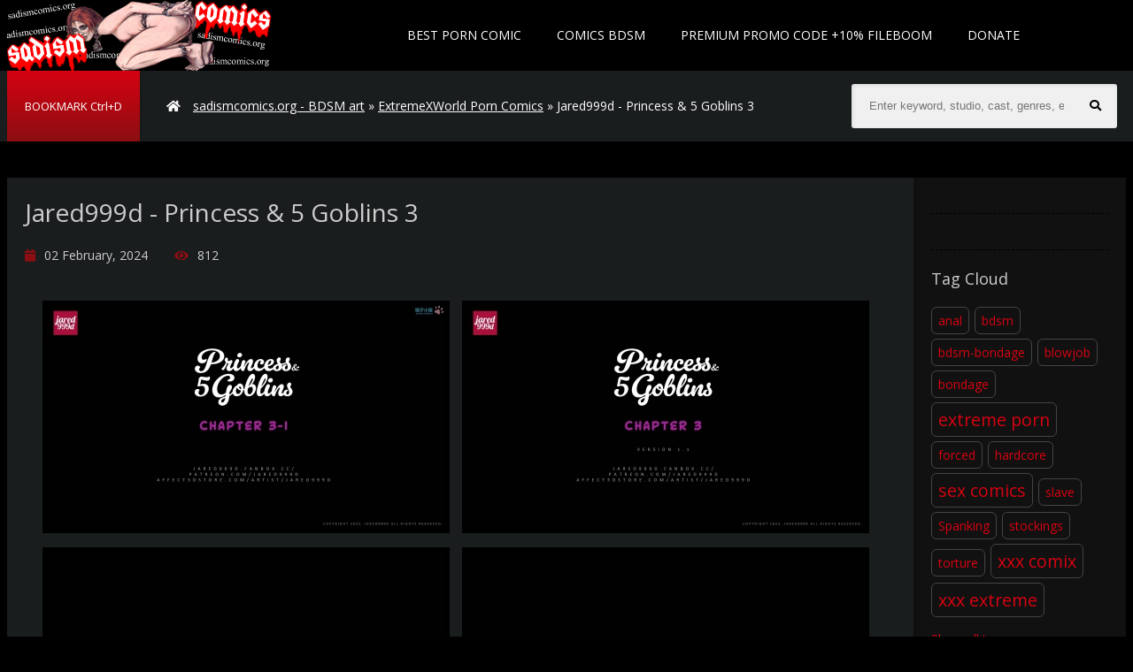

--- FILE ---
content_type: text/html; charset=utf-8
request_url: https://sadismcomics.org/extremexworld-porn-comics/9158-jared999d-princess-5-goblins-3.html
body_size: 6781
content:
<!DOCTYPE html>
<html lang="en">
<head>
<meta http-equiv="Content-Type" content="text/html; charset=utf-8" />
<title>Jared999d - Princess &amp; 5 Goblins 3</title>
<meta name="description" content="Name.............Jared999d - Princess & 5 Goblins 3 Size:................114.08 MB Number of pages:.....552 Language:............English Format:..............jpg" />
<meta name="keywords" content="extreme porn, xxx extreme, sex comics, xxx comix" />

<meta property="og:site_name" content="sadismcomics.org - collection of exclusive BDSM comics" />
<meta property="og:type" content="article" />
<meta property="og:title" content="Jared999d - Princess &amp; 5 Goblins 3" />
<meta property="og:url" content="https://sadismcomics.org/extremexworld-porn-comics/9158-jared999d-princess-5-goblins-3.html" />
<meta name="news_keywords" content="extreme porn, xxx extreme, sex comics, xxx comix" />
<meta property="og:image" content="https://sadismcomics.org/uploads/posts/2024-01/1706265407_p5g3-000.jpg" />
<link rel="search" type="application/opensearchdescription+xml" href="https://sadismcomics.org/engine/opensearch.php" title="sadismcomics.org - collection of exclusive BDSM comics" />
<link rel="alternate" type="application/rss+xml" title="sadismcomics.org - collection of exclusive BDSM comics" href="https://sadismcomics.org/rss.xml" />
  <meta name="viewport" content="width=device-width, initial-scale=1.0" />
  <link rel="shortcut icon" href="/templates/sadismcomics/images/favicon.png" />
  <link href="/templates/sadismcomics/style/styles.css" type="text/css" rel="stylesheet" />
  <link href="/templates/sadismcomics/style/engine.css" type="text/css" rel="stylesheet" />
  <link href="/templates/sadismcomics/style/adaptive.css" type="text/css" rel="stylesheet" />
   <link rel="stylesheet" href="https://use.fontawesome.com/releases/v5.9.0/css/all.css"> 
  <!--[if lt IE 9]><script src="//html5shiv.googlecode.com/svn/trunk/html5.js"></script><![endif]-->
  <link href='https://fonts.googleapis.com/css?family=Open+Sans:400,300,600,700&subset=latin,cyrillic' rel='stylesheet' type='text/css'>

  <meta name="RATING" content="RTA-5042-1996-1400-1577-RTA" />
<meta name="v719856" content="41b05b1e907332ba9350efed885a1dd3" />
<meta content="19984" name="takefilelink">
    </head>

<body>

<div class="wrap clearfix" id="wrap">

	<div class="wrap-inner">
	
		<header class="top-long">
			<div class="top center">
			<a href="/" class="logotype" title="HOME">Sadism Comics</a>
				<ul class="top-menu clearfix">
                  <li><a href="https://thebestfetishsites.com/best-porn-comic-sites/" target="_blank">Best Porn Comic</a></li>  
                    		
					<li><a href="https://sadismcomics.org/">Comics BDSM</a></li>
                    
                   <li><a href="https://sadismcomics.org/premium-promo-code-10-days.html">PREMIUM PROMO CODE +10% Fileboom</a></li>
                    	
				<li><a href="https://sadismcomics.org/donate-to-sadismcomicsorg-crypto-only.html">DONATE</a></li>
	
				</ul>
				<div class="speedbar nowrap icon-left"><i class="fa fa-home"></i>
	<span id="dle-speedbar"><span itemscope itemtype="http://data-vocabulary.org/Breadcrumb"><a href="https://sadismcomics.org/" itemprop="url"><span itemprop="title">sadismcomics.org - BDSM art</span></a></span> &raquo; <span itemscope itemtype="http://data-vocabulary.org/Breadcrumb"><a href="https://sadismcomics.org/extremexworld-porn-comics/" itemprop="url"><span itemprop="title">ExtremeXWorld Porn Comics</span></a></span> &raquo; Jared999d - Princess & 5 Goblins 3</span>
</div>

				
				<div class="show-menu button icon-left" id="show-menu"><span> BOOKMARK Ctrl+D </span></div>
				<div class="search-box">
					<form id="quicksearch" method="post">
						<input type="hidden" name="do" value="search" />
						<input type="hidden" name="subaction" value="search" />
						<div class="search-inner">
							<input id="story" name="story" placeholder="Enter keyword, studio, cast, genres, etc.. to begin searching" type="text" />
							<button type="submit" title="Search"><i class="fa fa-search"></i></button>
						</div>
					</form>
				</div>
			</div>
		</header>
		
		
		<div class="main center">
			
			

			
			
			
			<div class="full-inner clearfix">
			    <div class="full-cont"><div id='dle-content'><article class="full">
	<h1>Jared999d - Princess & 5 Goblins 3</h1>
	<div class="full-meta icon-left clearfix ignore-select">
		<span><i class="fa fa-calendar-o"></i>02 February, 2024</span>
		<span><i class="fa fa-eye"></i>812</span>
		
		<div class="full-tools">
		<span></span>
		<span>
			
			
		</span>
		</div>
	</div>
	
    <div class="full-text clearfix"><div style="text-align:center;"><br /><!--dle_image_begin:https://sadismcomics.org/uploads/posts/2024-01/1706265407_p5g3-000.jpg|--><img src="https://sadismcomics.org/uploads/posts/2024-01/1706265407_p5g3-000.jpg" alt="Jared999d - Princess &amp; 5 Goblins 3" title="Jared999d - Princess &amp; 5 Goblins 3"  /><!--dle_image_end--> <!--dle_image_begin:https://sadismcomics.org/uploads/posts/2024-01/1706265364_p5g3-000.jpg|--><img src="https://sadismcomics.org/uploads/posts/2024-01/1706265364_p5g3-000.jpg" alt="Jared999d - Princess &amp; 5 Goblins 3" title="Jared999d - Princess &amp; 5 Goblins 3"  /><!--dle_image_end--> <!--dle_image_begin:https://sadismcomics.org/uploads/posts/2024-01/1706265358_p5g3-000d.jpg|--><img src="https://sadismcomics.org/uploads/posts/2024-01/1706265358_p5g3-000d.jpg" alt="Jared999d - Princess &amp; 5 Goblins 3" title="Jared999d - Princess &amp; 5 Goblins 3"  /><!--dle_image_end--> <!--dle_image_begin:https://sadismcomics.org/uploads/posts/2024-01/1706265378_p5g3-000d.jpg|--><img src="https://sadismcomics.org/uploads/posts/2024-01/1706265378_p5g3-000d.jpg" alt="Jared999d - Princess &amp; 5 Goblins 3" title="Jared999d - Princess &amp; 5 Goblins 3"  /><!--dle_image_end--><br /><br /><!--QuoteBegin--><div class="quote"><!--QuoteEBegin--><br />Name.............Jared999d - Princess & 5 Goblins 3<br />Size:................114.08 MB<br />Number of pages:.....552<br />Language:............English<br />Format:..............jpg<br /><!--QuoteEnd--></div><!--QuoteEEnd--><br /><br /></div></div>
   
<center>  
				<div class="lll"> ZONE <img src="https://sadismcomics.org/templates/sadismcomics/images/fb.png">
				<a href="https://fboom.me/file/3760219f35dfa/Jared999d_-_Princess__5_Goblins_3.rar" target="_blank">Click to download</a> </div><br><br><br>     
    <center>
<a href="https://sadismcomics.org/best-extreme-porn-pack-extreme-bizarre-crazy-porn.html" rel="nofollow" target="_blank" rel="noopener noreferrer"><strong> >>>Best Extreme Porn Pack | Extreme, Bizarre & Crazy Porn!!!<<< </strong></a>
    </center><br>
    <center>
<a href="https://www.emload.com/v2/folder/uMuofnFUzTLJZB3J_Thg5w/COMICS?site=sadismcomics.org" rel="nofollow" target="_blank" rel="noopener noreferrer"><strong>FETISH PORN COMIC MEGAPACK IN ENGLISH, RUBBER FETISH KINKY BDSM UNCENSORED COMICS!!!</strong></a>
    </center><br>  
<center>
       <a href="javascript:AddComplaint('9158', 'news')">
    
			 <strong>LINK DOES NOT WORK? CLICK AND TELL!</strong> 
    </a>   
    
    
    
    </center><br>
    
   <br><br>
     </center><br><br>

  
    
   

				

    
   
   
   
    <center><br><br> 
       
         

<center><br><br> 
 <p><img src="https://sadismcomics.org/templates/sadismcomics/images/lock.png" &nbsp;>  <b><span style="color: #ffffff; font-family: 'Helvetica 

Neue', Helvetica, Arial, sans-serif; font-size: 16px; line-height: 22px; text-align: center; ">If you have Premium 

access, you can download unlimited files</span></b></p><br>

                              
<a href="https://fileboom.me/pr/719856" target="_blank"><img src="https://sadismcomics.org/templates/sadismcomics/images/600x600 dark.gif" alt="fileboom.me" /></a>
    <br><br>
<center>

<a href="https://sadismcomics.org/donate-to-sadismcomicsorg-crypto-only.html" ><img src="https://sadismcomics.org/templates/sadismcomics/images/reddonatebutton.png" alt="" /></a>
</center><br><br>
    
  <script type="text/javascript">
	atOptions = {
		'key' : '8c4346641207e02a6d91b8d8cc8ac8ce',
		'format' : 'iframe',
		'height' : 60,
		'width' : 468,
		'params' : {}
	};
</script>
<script type="text/javascript" src="//www.highperformanceformat.com/8c4346641207e02a6d91b8d8cc8ac8ce/invoke.js"></script>      
        </center>


           
                  
         </center><br>                            
    
 
    
	

	
    <div class="tags iore-select" id="tags">
       
       
	   
        
		<div class="full-rating ignore-select">
			<br>
			<div class="full-rating3 clearfix">
			<a href="#" onclick="doRate('plus', '9158'); return false;" ><i class="fa fa-chevron-up"></i></a>
			<a href="#" onclick="doRate('minus', '9158'); return false;" ><i class="fa fa-chevron-down"></i></a>
			<span id="ratig-layer-9158" class="ignore-select"><span class="ratingtypeplusminus ignore-select ratingzero" >0</span></span>
			</div>
			
		</div>
	
               
	
               
	<div class="full-taglist ignore-select">
		
	</div>
    
	
        
	<div class="full-taglist ignore-select">
	
        
        <div class="full-taglist-t">Tags:</div>
		<span><a href="https://sadismcomics.org/tags/extreme+porn/">extreme porn</a></span> <span><a href="https://sadismcomics.org/tags/xxx+extreme/">xxx extreme</a></span> <span><a href="https://sadismcomics.org/tags/sex+comics/">sex comics</a></span> <span><a href="https://sadismcomics.org/tags/xxx+comix/">xxx comix</a></span>
	</div>
	<br> 
      <center>
          
        <script type="text/javascript">
	atOptions = {
		'key' : '93f45b5683cc8cc9d0633d13b948c83c',
		'format' : 'iframe',
		'height' : 300,
		'width' : 160,
		'params' : {}
	};
</script>
<script type="text/javascript" src="//www.highperformanceformat.com/93f45b5683cc8cc9d0633d13b948c83c/invoke.js"></script><br> 
        <a href="https://fileboom.me/pr/719856" target="_blank"><img src="https://sadismcomics.org/templates/sadismcomics/images/250x250 dark.gif" alt="fileboom.me" /></a><br>

<a href="https://sadismcomics.org/premium-promo-code-10-days.html" target="_blank" rel="noopener noreferrer"><strong>PREMIUM PROMO CODE +10% FILEBOOM.ME</strong></a><br><br> 
         Sadismcomics recommend:<br>

<center>
    

<a href="https://hentai3dvideo.biz/" target="_blank" ><img src="https://sadismcomics.org/templates/sadismcomics/images/hentai3dvideo200x200.gif" title="hentai3dvideo"></a>


<a href="https://svsgames.org/" target="_blank" ><img src="https://sadismcomics.org/templates/sadismcomics/images/svsgames200x200.gif" title="SVSgames"></a><br>








    
    </center>
        </center>
    </div>
</article>
Jared999d - Princess & 5 Goblins 3,Jared999d - Princess & 5 Goblins 3 bdsm art, Jared999d - Princess & 5 Goblins 3 bdsm comics, Jared999d - Princess & 5 Goblins 3 bondage art, Jared999d - Princess & 5 Goblins 3 bdsm cartoons, Jared999d - Princess & 5 Goblins 3 bondage comics, Jared999d - Princess & 5 Goblins 3 torture drawings, Jared999d - Princess & 5 Goblins 3 bondage cartoons, Jared999d - Princess & 5 Goblins 3 slave comics, <a href="https://sadismcomics.org/extremexworld-porn-comics/9158-jared999d-princess-5-goblins-3.html"> Jared999d - Princess & 5 Goblins 3 free bdsm comics</a>, Jared999d - Princess & 5 Goblins 3 sex slave comics, Jared999d - Princess & 5 Goblins 3 adult bondage comics, Jared999d - Princess & 5 Goblins 3 bdsm art drawings, Jared999d - Princess & 5 Goblins 3 bondage toons, Jared999d - Princess & 5 Goblins 3 slave girl comics, Jared999d - Princess & 5 Goblins 3 sado comic, Jared999d - Princess & 5 Goblins 3 slave cartoons,<a href="https://fileboom.me/pr/719856"  target="_blank">Download for Free</a>

<div class="full-comms" id="full-comms">
			<div class="add-commbtn button icon-left" id="add-commbtn"><i class="fa fa-commenting"></i>Comment</div>
			<!--dleaddcomments-->
			
			<div class="comments-items">
				<!--dlecomments-->
				<!--dlenavigationcomments-->
			</div>
			
		</div></div></div>
				<aside class="full-side">
				
					<div class="sidebox" id="tags-place"></div>
					
					<div class="sidebox">
						<div class="sidebox-c">
							
						</div>
					</div>
					
					<div class="sidebox">
						<div class="sidebox-t">Tag Cloud</div>
						<div class="sidebox-c cloud-tags">
							<span class="clouds_xsmall"><a href="https://sadismcomics.org/tags/anal/" title="Search results: 1460">anal</a></span> <span class="clouds_xsmall"><a href="https://sadismcomics.org/tags/bdsm/" title="Search results: 949">bdsm</a></span> <span class="clouds_xsmall"><a href="https://sadismcomics.org/tags/bdsm-bondage/" title="Search results: 889">bdsm-bondage</a></span> <span class="clouds_xsmall"><a href="https://sadismcomics.org/tags/blowjob/" title="Search results: 719">blowjob</a></span> <span class="clouds_xsmall"><a href="https://sadismcomics.org/tags/bondage/" title="Search results: 1326">bondage</a></span> <span class="clouds_xlarge"><a href="https://sadismcomics.org/tags/extreme+porn/" title="Search results: 7039">extreme porn</a></span> <span class="clouds_xsmall"><a href="https://sadismcomics.org/tags/forced/" title="Search results: 939">forced</a></span> <span class="clouds_xsmall"><a href="https://sadismcomics.org/tags/hardcore/" title="Search results: 840">hardcore</a></span> <span class="clouds_xlarge"><a href="https://sadismcomics.org/tags/sex+comics/" title="Search results: 7039">sex comics</a></span> <span class="clouds_xsmall"><a href="https://sadismcomics.org/tags/slave/" title="Search results: 660">slave</a></span> <span class="clouds_xsmall"><a href="https://sadismcomics.org/tags/Spanking/" title="Search results: 812">Spanking</a></span> <span class="clouds_xsmall"><a href="https://sadismcomics.org/tags/stockings/" title="Search results: 632">stockings</a></span> <span class="clouds_xsmall"><a href="https://sadismcomics.org/tags/torture/" title="Search results: 709">torture</a></span> <span class="clouds_xlarge"><a href="https://sadismcomics.org/tags/xxx+comix/" title="Search results: 7039">xxx comix</a></span> <span class="clouds_xlarge"><a href="https://sadismcomics.org/tags/xxx+extreme/" title="Search results: 7039">xxx extreme</a></span><div class="tags_more"><a href="https://sadismcomics.org/tags/">Show all tags</div>
						</div>
					</div>
					
				</aside>
			</div>
			
			
			
			<div class="site-desc rel-title"><h2><span>More BDSM </span> Comics:</h2></div>
			<div class="floaters clearfix">
				<div class="thumb">
	<a class="th-link" href="https://sadismcomics.org/comics-bdsm/8948-jared999d-princess-and-5-goblins-2-jared999d-fantasy-goblin-3d-porn-comic-impregnation.html">
		<div class="th-img img-box">
			<img src="https://sadismcomics.org/uploads/posts/2023-10/1698607603_p5g2-000.jpg" alt="Jared999d - Princess and 5 Goblins 2 [Jared999d, fantasy, goblin, 3d porn comic, impregnation]" />
			<div class="th-mask flex-col"><i class="fa fa-plus"></i></div>
		</div>
		<div class="th-title">Jared999d - Princess and 5 Goblins 2 [Jared999d, fantasy, goblin, 3d porn comic, impregnation]</div>
			<div class="th-meta flex-row icon-left nowrap">
				
			</div>
	</a>
</div><div class="thumb">
	<a class="th-link" href="https://sadismcomics.org/comics-bdsm/8913-fake-princess-elisabeth-of-belgium-fake-princess-elisabeth-of-belgium-interracial-ai-generated-princess-mia-bdsm-bondage.html">
		<div class="th-img img-box">
			<img src="https://sadismcomics.org/uploads/posts/2023-10/1698607605_01.jpg" alt="Fake Princess Elisabeth of Belgium [Fake Princess Elisabeth of Belgium, interracial, ai generated, princess mia, bdsm-bondage]" />
			<div class="th-mask flex-col"><i class="fa fa-plus"></i></div>
		</div>
		<div class="th-title">Fake Princess Elisabeth of Belgium [Fake Princess Elisabeth of Belgium, interracial, ai generated, princess mia, bdsm-bondage]</div>
			<div class="th-meta flex-row icon-left nowrap">
				
			</div>
	</a>
</div><div class="thumb">
	<a class="th-link" href="https://sadismcomics.org/extreme-sex-comics-galerien/8794-jared999d-princess-and-5-goblins-3-jared999d-gangbang-slave-mature-lactation.html">
		<div class="th-img img-box">
			<img src="https://sadismcomics.org/uploads/posts/2023-10/1698606478_p5g3-000.jpg" alt="Jared999D - Princess and 5 Goblins 3 [Jared999D, gangbang, slave, mature, lactation]" />
			<div class="th-mask flex-col"><i class="fa fa-plus"></i></div>
		</div>
		<div class="th-title">Jared999D - Princess and 5 Goblins 3 [Jared999D, gangbang, slave, mature, lactation]</div>
			<div class="th-meta flex-row icon-left nowrap">
				
			</div>
	</a>
</div><div class="thumb">
	<a class="th-link" href="https://sadismcomics.org/extreme-sex-comics-galerien/7315-rrolled-tanya-the-goblins-last-present-extreme-comics-rrolled-anal-3d-image-set-milf-goblin.html">
		<div class="th-img img-box">
			<img src="https://sadismcomics.org/uploads/posts/2023-02/1677608034_tanya-the-goblins-last-present.jpg" alt="Rro.lled - Tanya - The Goblins Last Present  extreme comics [Rro.lled, anal, 3d image set, milf, goblin]" />
			<div class="th-mask flex-col"><i class="fa fa-plus"></i></div>
		</div>
		<div class="th-title">Rro.lled - Tanya - The Goblins Last Present  extreme comics [Rro.lled, anal, 3d image set, milf, goblin]</div>
			<div class="th-meta flex-row icon-left nowrap">
				
			</div>
	</a>
</div><div class="thumb">
	<a class="th-link" href="https://sadismcomics.org/extreme-sex-comics-galerien/7228-jared999d-fallen-lady-8-extreme-comics-jared999d-deepthroat-orc-double-penetration-fantasy.html">
		<div class="th-img img-box">
			<img src="https://sadismcomics.org/uploads/posts/2023-01/1675012501_page-85.jpeg" alt="Jared999D - Fallen Lady 8 (extreme comics) [Jared999D, deepthroat, orc, double penetration, fantasy]" />
			<div class="th-mask flex-col"><i class="fa fa-plus"></i></div>
		</div>
		<div class="th-title">Jared999D - Fallen Lady 8 (extreme comics) [Jared999D, deepthroat, orc, double penetration, fantasy]</div>
			<div class="th-meta flex-row icon-left nowrap">
				
			</div>
	</a>
</div><div class="thumb">
	<a class="th-link" href="https://sadismcomics.org/extreme-sex-comics-galerien/6980-jared999d-fallen-lady-7-extreme-comics-jared999d-mature-lactation-anal-impregnation.html">
		<div class="th-img img-box">
			<img src="https://sadismcomics.org/uploads/posts/2022-10/1666202096_0.jpg" alt="Jared999D - Fallen Lady 7  (extreme comics) [Jared999D, mature, lactation, anal, impregnation]" />
			<div class="th-mask flex-col"><i class="fa fa-plus"></i></div>
		</div>
		<div class="th-title">Jared999D - Fallen Lady 7  (extreme comics) [Jared999D, mature, lactation, anal, impregnation]</div>
			<div class="th-meta flex-row icon-left nowrap">
				
			</div>
	</a>
</div><div class="thumb">
	<a class="th-link" href="https://sadismcomics.org/extreme-sex-comics-galerien/6788-jared999d-fallen-lady-7-extreme-comics-jared999d-slave-3d-porn-comic-lactation-jared999d.html">
		<div class="th-img img-box">
			<img src="https://sadismcomics.org/uploads/posts/2022-08/1660503392_001.jpg" alt="Jared999D - Fallen Lady 7 (extreme comics) [jared999d,, slave, 3d porn comic, lactation, jared999d]" />
			<div class="th-mask flex-col"><i class="fa fa-plus"></i></div>
		</div>
		<div class="th-title">Jared999D - Fallen Lady 7 (extreme comics) [jared999d,, slave, 3d porn comic, lactation, jared999d]</div>
			<div class="th-meta flex-row icon-left nowrap">
				
			</div>
	</a>
</div><div class="thumb">
	<a class="th-link" href="https://sadismcomics.org/comics-bdsm/6287-jared999d-fallen-lady-6-bdsm-comics-jared999d-anal-slave-milf-growth.html">
		<div class="th-img img-box">
			<img src="https://sadismcomics.org/uploads/posts/2022-04/1650038632_001.jpg" alt="Jared999d - Fallen Lady 6 (BDSM Comics) [jared999d, anal, slave, milf, growth]" />
			<div class="th-mask flex-col"><i class="fa fa-plus"></i></div>
		</div>
		<div class="th-title">Jared999d - Fallen Lady 6 (BDSM Comics) [jared999d, anal, slave, milf, growth]</div>
			<div class="th-meta flex-row icon-left nowrap">
				
			</div>
	</a>
</div><div class="thumb">
	<a class="th-link" href="https://sadismcomics.org/extreme-sex-comics-galerien/6285-jabba-and-the-princess-extreme-comics-collar-leash-princess-leia-jabba-the-hutt-collar.html">
		<div class="th-img img-box">
			<img src="https://sadismcomics.org/uploads/posts/2022-04/1650038673_001.jpg" alt="Jabba and the Princess (Extreme Comics) [collar, leash, princess leia, jabba the hutt, collar]" />
			<div class="th-mask flex-col"><i class="fa fa-plus"></i></div>
		</div>
		<div class="th-title">Jabba and the Princess (Extreme Comics) [collar, leash, princess leia, jabba the hutt, collar]</div>
			<div class="th-meta flex-row icon-left nowrap">
				
			</div>
	</a>
</div><div class="thumb">
	<a class="th-link" href="https://sadismcomics.org/extreme-sex-comics-galerien/6068-ai-soletty-queen-of-swords-extreme-comics-ai-soletty-goblins-forced-sex-tits-fuck-slave.html">
		<div class="th-img img-box">
			<img src="https://sadismcomics.org/uploads/posts/2022-03/1647019242_001_sq0.jpg" alt="Ai-Soletty - Queen of Swords (Extreme Comics) [ai-soletty, goblins, forced sex, tits fuck, slave]" />
			<div class="th-mask flex-col"><i class="fa fa-plus"></i></div>
		</div>
		<div class="th-title">Ai-Soletty - Queen of Swords (Extreme Comics) [ai-soletty, goblins, forced sex, tits fuck, slave]</div>
			<div class="th-meta flex-row icon-left nowrap">
				
			</div>
	</a>
</div><div class="thumb">
	<a class="th-link" href="https://sadismcomics.org/extreme-sex-comics-galerien/5811-jared999d-fallen-lady-1-5-extreme-comics-jared999d-anal-jared999d-monsters-deepthroat.html">
		<div class="th-img img-box">
			<img src="https://sadismcomics.org/uploads/posts/2022-01/1642520407_237.jpg" alt="Jared999d - Fallen Lady 1-5  (Extreme Comics) [Jared999d, anal, jared999d, monsters, deepthroat]" />
			<div class="th-mask flex-col"><i class="fa fa-plus"></i></div>
		</div>
		<div class="th-title">Jared999d - Fallen Lady 1-5  (Extreme Comics) [Jared999d, anal, jared999d, monsters, deepthroat]</div>
			<div class="th-meta flex-row icon-left nowrap">
				
			</div>
	</a>
</div><div class="thumb">
	<a class="th-link" href="https://sadismcomics.org/extreme-sex-comics-galerien/3943-rise-of-the-goblins-amazons-and-monsters-domination-big-tits-pregnant-3dcg.html">
		<div class="th-img img-box">
			<img src="https://sadismcomics.org/uploads/posts/2021-04/1618986384_000.jpg" alt="Rise of the Goblins [ Amazons-and-Monsters, Domination, Big tits, Pregnant, 3DCG]" />
			<div class="th-mask flex-col"><i class="fa fa-plus"></i></div>
		</div>
		<div class="th-title">Rise of the Goblins [ Amazons-and-Monsters, Domination, Big tits, Pregnant, 3DCG]</div>
			<div class="th-meta flex-row icon-left nowrap">
				
			</div>
	</a>
</div>
			</div>
			
			
		</div>

		<footer class="bot-long">
			<div class="bot center">
				<ul class="bot-menu clearfix">
					
					
				</ul>
				<div class="bot-text">
                   <center> 
				SadismComics.org has a zero-tolerance policy against ILLEGAL pornography.
All galleries and links are provided by 3rd parties. We have no control over the content of these pages.
All models featured on this site are over 18 years old.<br><br>
        Disclaimer: This site does not store any files on its server. We only index and link to content provided by other websites. This website uses cookies to ensure you get the best experience on our website. <br><br>            
                       <a href="https://fistinghot.org/"target="_blank " >FistingHot</a>|
            <a href="https://ticklinghot.org/"target="_blank " >TicklingHot</a>|
            <a href="https://femdomhot.com/"target="_blank " >FemdomHot</a>|
                       <a href="https://hotlinkfans.com/"target="_blank " > HotLinkFans</a>|
                       <a href="https://extremefansporn.com/"target="_blank " >ExtremeFansPorn</a>|
                         <a href="https://hentaipornweb.com/" target="_blank">Free Porn Videos</a>|	 
                       <a href="https://hentaizilla.com/" target="_blank" >Best Hentai Porn Sites</a>|	
                       <a href=" https://freebdsmxxx.org/" target="_blank" >Best Porn BDSM</a>|	
<a href=" https://incezt.cc/" target="_blank" >Best Porn INCEST</a>|
<a href=" https://thebondagefiles.com/" target="_blank" >Best Porn BONDAGE</a>|
<a href=" https://scathot.com/" target="_blank" >Best Porn SCAT</a>|
<a href=" https://javhard.org/" target="_blank" >Best Porn JAV HARD</a>|
<a href=" https://onesiterip.com/" target="_blank" >Best Porn SITERIP</a>|



<a href=" https://hentai3dvideo.biz/" target="_blank" >Best Porn 3D Hentai</a>|
<a href=" https://svsgames.org/" target="_blank" >Best Porn PS Games</a><br><br>
                       
                       
                       <a href="https://sadismcomics.org/contact-abuse.html">Contact Us</a>|
                       <a href="https://sadismcomics.org/dmca.html">DMCA</a>|
					  <a href="https://sadismcomics.org/privacy-statement.html">Privacy Statement</a>
					   <br>
                   
                       
                       <a href="http://www.rtalabel.org/index.php?content=parents" target="_blank"><img border="0" src="https://sadismcomics.org/templates/sadismcomics/images/88x31_rta-5042-1996-1400-1577-rta_d.gif" /></a><br><br>
 <!--LiveInternet counter--><a href="https://www.liveinternet.ru/click"
target="_blank"><img id="licnt9966" width="88" height="120" style="border:0" 
title="LiveInternet: показано количество просмотров и посетителей"
src="[data-uri]"
alt=""/></a><script>(function(d,s){d.getElementById("licnt9966").src=
"https://counter.yadro.ru/hit?t29.2;r"+escape(d.referrer)+
((typeof(s)=="undefined")?"":";s"+s.width+"*"+s.height+"*"+
(s.colorDepth?s.colorDepth:s.pixelDepth))+";u"+escape(d.URL)+
";h"+escape(d.title.substring(0,150))+";"+Math.random()})
(document,screen)</script><!--/LiveInternet-->
                    </center> 
                       </div>
  
			</div>
		</footer>
		
	</div>

</div>


<script type="text/javascript" src="/engine/classes/min/index.php?charset=utf-8&amp;g=general&amp;18"></script>
<script type="text/javascript" src="/engine/classes/min/index.php?charset=utf-8&amp;f=engine/classes/masha/masha.js&amp;18"></script>

<script src="/templates/sadismcomics/js/libs.js"></script>
<script type="text/javascript">
<!--
var dle_root       = '/';
var dle_admin      = '';
var dle_login_hash = '';
var dle_group      = 5;
var dle_skin       = 'sadismcomics';
var dle_wysiwyg    = '0';
var quick_wysiwyg  = '0';
var dle_act_lang   = ["Yes", "No", "Enter", "Cancel", "Save", "", "Processing. Please wait... "];
var menu_short     = 'Quick edit';
var menu_full      = 'Full edit';
var menu_profile   = 'Profile';
var menu_send      = 'Send message';
var menu_uedit     = 'Admin CP';
var dle_info       = 'Information';
var dle_confirm    = 'Confirm';
var dle_prompt     = 'Input information';
var dle_req_field  = 'Fill out all required fields';
var dle_del_agree  = 'Are you sure to delete this comment?';
var dle_spam_agree = '';
var dle_complaint  = 'Enter the text of your complaints to the administration:';
var dle_big_text   = 'Selected area is too large text.';
var dle_orfo_title = 'Enter a comment for the administration to found a grammatical error';
var dle_p_send     = 'Send';
var dle_p_send_ok  = 'Notification sent successfully';
var dle_save_ok    = 'Changes have been successfully saved.';
var dle_reply_title= '';
var dle_tree_comm  = '0';
var dle_del_news   = 'Delete article';
var allow_dle_delete_news   = false;
var dle_search_delay   = false;
var dle_search_value   = '';
jQuery(function($){
FastSearch();
});
//-->
</script>

  <script type='text/javascript' src='//pl17513933.profitablecpmrate.com/f9/a7/11/f9a7117517bdfcfa891d6f813cf95ef8.js'></script>
    
<script defer src="https://static.cloudflareinsights.com/beacon.min.js/vcd15cbe7772f49c399c6a5babf22c1241717689176015" integrity="sha512-ZpsOmlRQV6y907TI0dKBHq9Md29nnaEIPlkf84rnaERnq6zvWvPUqr2ft8M1aS28oN72PdrCzSjY4U6VaAw1EQ==" data-cf-beacon='{"version":"2024.11.0","token":"2a6fbe1ba23048f2ba9d35916ec8bf7f","r":1,"server_timing":{"name":{"cfCacheStatus":true,"cfEdge":true,"cfExtPri":true,"cfL4":true,"cfOrigin":true,"cfSpeedBrain":true},"location_startswith":null}}' crossorigin="anonymous"></script>
</body>
</html>

--- FILE ---
content_type: text/css
request_url: https://sadismcomics.org/templates/sadismcomics/style/styles.css
body_size: 13239
content:
/* SET
----------------------------------------------- */

html,body,div,span,object,iframe,frame,h1,h2,h3,h4,h5,h6,p,blockquote,pre,abbr,address,cite,code,del,dfn,em,img,ins,kbd,q,samp,small,strong,sub,sup,var,a,b,i,dl,dt,dd,ol,ul,li,fieldset,textarea,select,legend,table,caption,tbody,tfoot,thead,tr,th,td,article,aside,canvas,details,figcaption,figure,footer,header,hgroup,menu,nav,section,summary,time,mark,audio,video,input {
	background: transparent;margin:0;padding:0;outline:none;border: 0;
  -webkit-box-sizing: border-box;
  -moz-box-sizing: border-box;
   box-sizing: border-box;
}
input, label, button, form {background: transparent;margin:0;padding:0;outline:none;border: 0;}
   
ol, ul {list-style:none;}
blockquote, q {quotes:none;}
table {border-collapse:collapse;border-spacing:0;}
input, select {vertical-align:middle;}

article, aside, figure, figure img, hgroup, footer, header, nav, section {display: block;}

body { font: 14px/20px Open Sans, Arial, Helvetica, sans-serif; line-height:normal; padding:0; margin:0;        
color: #ccc; background-color:#000; height:100%; width:100%; font-weight:400;}
   
img {max-width:100%;}
.clr {clear: both;}
.clearfix:after {content: ""; display: table; clear: both;}

a {color: #d60211; text-decoration: none;}
a:hover, a:focus {color:#fff; text-decoration: none;}

h1,h2,h3,h4,h5,h6 {font-weight: normal;}
h1 {font-size:24px;}
h2 {font-size:24px;}
h3 {font-size:21px;}

.form-wrap {margin:0;}
.sub-title h1 {margin-bottom:15px; font-size:24px;}
.pm-page, .search-page, .static-page, .tags-page {}

/*--- SET ---*/

textarea { overflow: auto; vertical-align: top }

.button, .up-second li a, .up-edit a, .qq-upload-button, button:not(.color-btn), html input[type="button"], input[type="reset"], input[type="submit"] {
padding:0 20px; color:#fff; display:inline-block; background-color:#8b0e12 ;
height:36px; line-height:36px; border-radius:0; cursor:pointer;
background: linear-gradient(to top, #8b0e12  0%,#d60211  100%); box-shadow:1px 1px 2px 0 rgba(0,0,0,0.2);}
button::-moz-focus-inner, input::-moz-focus-inner { border: 0; padding: 0 }
button[disabled], input[disabled] { cursor: default }
.button:hover, .up-second li a:hover, .up-edit a:hover, .qq-upload-button:hover,
button:not(.color-btn):hover, html input[type="button"]:hover, input[type="reset"]:hover, input[type="submit"]:hover 
{background: linear-gradient(to bottom, #8b0e12 0%,#d60211 100%);}
button:active, html input[type="button"]:active, input[type="reset"]:active, input[type="submit"]:active 
{box-shadow: inset 0 1px 4px 0 rgba(0,0,0,0.1);}
input[type="submit"].bbcodes, input[type="button"].bbcodes, input.bbcodes, .ui-button 
{font-size: 12px !important; height: 30px !important; line-height:30px !important; padding: 0px 10px; border-radius:3px;}

input[type="text"], input[type="password"] {display:block; width:100%; height:40px; line-height:40px; padding:0 15px;
color:#000000; background-color:#f0f0f0; border:1px solid #ddd; border-radius:3px; 
-webkit-appearance: none; box-shadow:inset 1px 1px 4px 0 rgba(0,0,0,0.1) !important;}
input[type="text"]:focus {border-color:#1F7AA3 ;}

input:focus::-webkit-input-placeholder {color: transparent}
input:focus::-moz-placeholder {color: transparent}
input:focus:-moz-placeholder {color: transparent}
input:focus:-ms-input-placeholder {color: transparent} 

table.userstop, table.pm, table.tableform, table.calendar { border-collapse: collapse; border-spacing: 0 }
.ui-icon, .close { display: block; overflow: hidden; text-indent: -9999px; white-space: nowrap; }
select {height:40px; border:1px solid #ddd; background-color:#FFF; color:#000000}
textarea {display:block; width:100%; padding:10px; border:1px solid #ddd; background-color:#FFF; 
border-radius:0 0 6px 6px; box-shadow:inset 0 0 4px 0 rgba(0,0,0,0.2); color:#000000;}

.img-box {overflow:hidden; position:relative; background-color:#CCC;}
.img-box img {width:100%; min-height:100%;}
.square-img img {display:block; width:150%; max-width:150%; margin-left:-25%;}
.nowrap, .menu-inner ul li a {white-space:nowrap; overflow:hidden; text-overflow:ellipsis;}
button, .top-menu a, .show-login, .thumb, .th-img img, .th-mask {transition: all .3s;}
a, .th-title {transition: color .3s, background-color .3s, opacity .3s;}

.flex-row {display:flex; flex-flow:row wrap; justify-content:space-between;}
.flex-col {display:flex; flex-direction:column; justify-content:center;}
.icon-left i {margin-right:10px;}
.icon-right i {margin-left:10px;}

.show-menu, .search-box button, .show-login, .th-title {font-size:13px; font-weight:400;}
.transparent, .th-img:before {background: -moz-linear-gradient(top, rgba(0,0,0,0) 0%, rgba(0,0,0,0.65) 100%);
background: -webkit-linear-gradient(top, rgba(0,0,0,0) 0%,rgba(0,0,0,0.65) 100%);
background: linear-gradient(to bottom, rgba(0,0,0,0) 0%,rgba(0,0,0,0.65) 100%);
filter: progid:DXImageTransform.Microsoft.gradient( startColorstr='#00000000', endColorstr='#a6000000',GradientType=0 );}

.menu-inner a:not(.button) {background-color:#000; color:#fff;}
.full-taglist a {background-color:#8b0e12  ; color:#FFF;}
.menu-inner a:hover, .full-taglist a:hover {background: linear-gradient(to top, #8b0e12  0%,#8b0e12  100%); color:#fff;}


/* KARKAS
----------------------------------------------- */
.wrap {position:relative; overflow:hidden;}
.wrap-inner {width:100%; float:right;}
.center {min-width:320px; max-width:1264px; margin:0 auto; position:relative; z-index:100;} 
.top-long {background-color:#191d1e; position:relative; border-bottom:1px solid #000; 
box-shadow:0 10px 10px -10px rgba(0,0,0,0.3);}
.top-long:before {content:""; background-color:#000; width:100%; height:80px; left:0; top:0; position:absolute;}
.top {height:160px; padding:95px 350px 0 180px;}
.main {min-height:800px; padding:20px; margin-top:40px; background-color:#191d1e; box-shadow: #000 0px 0px 2px;}
.bot-long {background-color:#191d1e;}
.bot {padding:20px 10px;}
.full-inner {padding:20px 240px 20px 20px; margin:-20px -20px 20px -20px; position:relative; border-bottom:1px solid #000; 
box-shadow:0 10px 10px -10px rgba(0,0,0,0.3);}
.full-inner:before {content:""; position:absolute; right:0; top:0; bottom:0; width:240px; 
background-color:#111; border-radius:0 3px 3px 0; box-shadow:inset 10px 0 10px -10px rgba(0,0,0,0.3);}
.full-cont {width:100%; float:left; padding-right:20px;}
.full-side {width:240px; margin-right:-240px; float:right; position:relative; z-index:100; padding:0 20px;}


/* MENU
----------------------------------------------- */
.menu-inner {box-shadow:0 10px 10px -10px rgba(0,0,0,0.3); background-color:#191d1e; border-top:3px solid #af1820; 
margin-top:-1px; position:relative; z-index:200; display:none;}
.menu-inner ul {padding:10px 10px 0 10px;}
.vis-menu:before {display:block; margin-left:0;}
.menu-inner li {display:inline-block; width:12%; margin-bottom:10px;}
.menu-inner a {display:block; padding:0 20px; height:36px; line-height:36px; border-radius:3px;}
.menu-inner a:hover {background: linear-gradient(to top, #d50c2d 0%,#af1820 100%) color:#fff;}
.menu-full {width:100% !important; text-align:center;}


/* HEADER
----------------------------------------------- */
.logotype {height:80px; width:300px; display:block; position:absolute; left:0; top:0; 
background:url(../images/logo.png) left center no-repeat; overflow:hidden; text-indent:-1000px; background-size:contain;}
.show-menu {height:80px; line-height:80px !important; position:absolute; left:0; bottom:0;}
.show-login {cursor:pointer; width:50px; height:50px; line-height:50px; text-align:center; border-radius:50%; 
position:absolute; right:10px; top:15px; box-shadow:0 0 0 3px #af1820; background-color:#444; color:#FFF;}
.show-login:hover {transform:scale(1.1);}
.top-menu {position:absolute; right:100px; top:0;}
.top-menu li {float:left;}
.top-menu a {display:block; padding:0 20px; line-height:80px; color:#fff; text-transform:uppercase;}
.top-menu a:hover {box-shadow:inset 0 80px 0 0 #8b0e12; color:#fff;}
.speedbar {line-height:50px; color:#fff;}
.speedbar a {color:#fff; text-decoration:underline;}


/* SEARCH
----------------------------------------------- */
.search-box {width:300px; position:absolute; right:10px; bottom:15px;}
.search-inner {width:100%; position:relative;}
.search-inner input, .search-inner input:focus {width:100%; height:50px; line-height:50px; padding:0 60px 0 20px;
background-color:#f0f0f0; color:#444; border:0; box-shadow:inset 0 0 0 1px #e3e3e3;}
.search-box button {position:absolute; right:0; top:0; border-radius:0; box-shadow:none;
padding:0; text-align:center; width:50px; height:50px; line-height:50px; color:#000; background:transparent !important;}


/* SHORT STORY
----------------------------------------------- */
.floaters {margin:0 -12px;}
.thumb {float:left; width:23%; margin:0 1% 40px 1%; padding:0 20px 50px 20px; border:1px solid #000; 
background-color:#000; box-shadow:1px 1px 2px 0 rgba(0,0,0,0.1); overflow:hidden; border-radius:3px; position:relative;}
.full-cont .thumb {width:31.33%;}
.th-link {display:block;}
.th-img {height:430px; margin:0 -20px 10px -20px;}
.th-title {height:45px; overflow:hidden; position:relative; color:#ccc;}
.thumb:hover {background-color:#8b0e12 ;}
.thumb:hover .th-title {color:#fff;}
.thumb:hover .th-img img {transform:scale(1.1,1.1);}
.th-meta {height:30px; line-height:30px; position:absolute; left:0; bottom:0; width:100%; 
background-color:#222; border-top:1px solid #000; padding:0 20px; color:#ccc;}
.th-mask {position:absolute; left:0; top:0; width:100%; height:100%; text-align:center; padding:20px; 
background-color:rgba(0,0,0,0.5); color:#FFF; font-size:36px; transform:scale(0.5,0.5); opacity:0; z-index:10;}
.thumb:hover .th-mask {transform:scale(1,1); opacity:1;}


/* SEO DESCRIPTION
----------------------------------------------- */
.site-desc {padding:0 0 20px 0; margin-bottom:20px; border-bottom:1px dashed #000;}
.site-desc h1, .site-desc h2, .site-desc h3 {font-size:18px; text-transform:uppercase; margin-bottom:10px; color:#fff;}
.site-desc h1 span, .site-desc h2 span, .site-desc h3 span {color:#d60211 ;}
.site-desc p {margin-bottom:5px;}


/* FOOTER, SIDEBOX
----------------------------------------------- */
.bot-menu {padding-right:120px;}
.bot-menu li {display:inline-block; margin:0 20px 20px 0;}
.bot-menu a {display:block; color:#fff;}
.bot-text, .bot-text a {color:#ccc;}
.bot-text a, .bot a:hover {text-decoration:underline;}
.count {display:inline-block; width:88px; height:31px; background-color:#444; position:absolute; right:10px; top:20px;}

.sidebox {border-bottom:1px dashed #000; margin-bottom:20px; padding-bottom:20px;}
.sidebox-t {margin-bottom:20px; font-size:18px;}


/* FULL STORY
----------------------------------------------- */
.full {position:relative;}
.full h1 {font-size:28px;}
.full-meta {margin:20px 0;}
.full-meta span {display:inline-block; margin-right:30px; float:left;}
.full-tools {float:right; margin-right:-10px;}
.full-tools span {margin:0;}
.full-meta i, .full-meta a {color:#8b0e12 ;}

.rel-title h2 {margin-bottom:0;}


/* RATING LIKE-DISLIKE
----------------------------------------------- */
.full-rating {font-size:28px; line-height:60px; margin-bottom:20px;}
.full-rating3 {background-color:#000; background: linear-gradient(to bottom, #222 0%,#111 100%); 
border-radius:4px; overflow:hidden; box-shadow:0px 1px 3px rgba(0, 0, 0, 0.2); height:60px; position:relative;}
.full-rating3 {padding:0 60px 0 10px; text-align:center;}
.full-rating3 a {display:block; color:#fff; background-color:#7db625; width:50px; height:30px; 
position:absolute; top:0; right:0px; line-height:30px; font-size:18px;}
.full-rating3 a:nth-child(2) {background-color:#cd3560; top:30px;}
.full-rating3 a i {color:#fff;}
.full-rating3 a:nth-child(2) i {color:#fff;}
.full-rating3 a:hover {color:#FFF; background-color:#028c19;}
.full-rating3 a:nth-child(2):hover {background-color:#c1050a;}
.full-rating3 a:hover i {color:#FFF;}
.full-rating span.ratingzero {color: #ccc;}
.full-rating span.ratingtypeplus {color: #444;}
.full-rating span.ratingplus {color:#95c613;}
.full-rating span.ratingminus {color:#ff0e0e;}


/* FULL STORY STATIC
----------------------------------------------- */
.full-text embed, .full-text object, .full-text video, .full-text iframe, .full-text frame {width: 100% !important; height:400px;}
.full-text {font:14px/22px Arial, sans-serif; margin-bottom:20px;}
.full-text img:not(.emoji) {margin:0 10px 10px 0; max-width:100%; border:5px solid #000;}
.full-text img + br, .full-text .highslide + br {display:none;}
.full-text a { color:#ffffff;}
.full-text a:hover {text-decoration:none;}
.full-text h2, .full-text h3, .full-text h4, .full-text h5 {margin:20px 0;}
.full-text h2 {font-size:22px;}
.full-text h3 {font-size:20px;}
.full-text h4 {font-size:18px;}
.full-text h5 {font-size:16px;}
.full-text p {margin-bottom:15px;}
.full-text ul, .full-text ol {margin:0;}
.full-text ul li {list-style:disc; margin-left:40px;}
.full-text ol li {list-style:decimal; margin-left:40px;}
.full-text table {width:100%; text-align:left;}
.full-text table tr td {padding:10px; border:1px solid #ccc; font-size:12px; }
.full-text table tr:nth-child(2n+1) {background-color:#f6f6f6;} 
.full-text table img {display:block; margin:0; border:0; max-width:350px}
.attach {line-height:40px; background-color:#f5f5f5; padding:0 15px 0 0; border-radius:4px; margin:10px 0; overflow:hidden;}
.attach .download-link {color:#FFF !important; text-decoration:none !important; margin-right:15px; float:left; 
display:inline-block; padding:0 15px; background:#0297dc;}
.attach-info {float:right;}
.attach i {margin-right:5px;}

.dcont {border:1px solid #444; padding:0 15px 15px 15px; margin:20px 0; line-height:20px;}
.polltitle {display:block; padding:5px 15px; margin:0 -15px 15px -15px; font-size:18px; background-color:#222; line-height:normal;}
.full-taglist {margin:10px 0 0 0; font-size:16px;}
.full-taglist-t { margin-bottom:5px; font-weight:400;}
.full-taglist a {display:inline-block; padding:3px 5px; border-radius:3px; margin:0 1px 7px 0;}
.full-taglist span {margin-right:5px;}
.full-nav {margin:20px 0 !important;}


/* COMMENTS
----------------------------------------------- */
.full-comms {margin-top:10px;}
.add-commbtn + form #add-comm-form {display:none; margin:20px 0;}
.add-comm-form {margin-top:20px; border:1px solid #000; background-color:#111; padding:20px 20px 10px 140px; position:relative;}
.add-comm-form:before {content:""; width:100px; height:100px; border-radius:50%; position:absolute; top:20px; left:20px; 
background:#CCC url(../images/comm.png) no-repeat;}
.ac-title {font-weight:700; margin-bottom:10px; font-size:16px;}
.ac-inputs input {width:49%; float:left;}
.ac-inputs input:last-child {float:right;}
.ac-inputs, .ac-textarea {margin-bottom:15px;}
.ac-textarea textarea {height:95px;}
.ac-submit {position:absolute; top:140px; left:0; width:140px; text-align:center;}
.sec-answer + .sec-label {margin-top:10px;}
.add-com-but + form #addcform {display:none; margin:20px 0;}
.ac-protect {margin-top:-10px;}
.ac-protect .label {font-size:12px;}
.ac-protect .sep-input {padding:10px 10px 10px 160px;}
.add-comm-form .login-social {position:absolute; right:17px; top:10px;}

.mass_comments_action {text-align: right; padding:5px 15px; background-color: #111; margin:20px 0;}
.last-comm-link {font-size:16px; margin-bottom:10px;}
.last-comm-link a {text-decoration:underline; color:#8b0e12;}

.comments-items {padding:20px; margin:20px -20px; background-color:#222; box-shadow:inset 0px 10px 10px -10px rgba(0, 0, 0, 1);}

.comm-item {margin-bottom:20px;}
.comm-one {position:relative; height:40px;}
.comm-one > div {height:100%; float:left; margin-right:20px; line-height:20px;}
.comm-one:before {content:""; width:8px; height:8px; position:absolute; left:-2px; bottom:0;
background-color:#d2d2d2; border-radius:50%;}
.status-online:before {background-color:#3C0;}
.comm-av {width:40px; border-radius:50%;}
.comm-author, .comm-author a {color:#d60211; text-transform:uppercase;}
.comm-date, .comm-num {font-size:12px; color:#888;}
.comm-one > div.comm-ratebox {float:right; margin-right:0;}
.comm-two {background-color:#111; border:1px solid #000; padding:10px; border-radius:3px; margin:10px 0;}
.signature {font:italic 11px Georgia, "Times New Roman", Times, serif; margin-top:10px; padding-top:10px; border-top:1px dashed #444;}
.comm-three ul {text-align:right; text-transform:uppercase;}
.comm-three ul li {margin-left:5px; display:inline-block;}
.comm-three li:first-child, .comm-three li.comm-q {float:left; margin-left:0; margin-right:10px;}
.comm-three ul li a {font-size:12px;}
.comm-three ul li i {margin-right:10px; color:#d60211;}
.comm-three a:hover {text-decoration:underline;}

.comments-tree-list .comments-tree-list {}
.comm-rate {background-color:#000; background: linear-gradient(to bottom, #222 0%,#111 100%); 
border-radius:4px; overflow:hidden; box-shadow:0px 1px 3px rgba(0, 0, 0, 0.2); height:24px; line-height:24px; 
position:relative; padding:0 30px; text-align:center;}
.comm-rate a {display:block; color:#fff; background-color:#7db625; width:24px; height:24px; 
position:absolute; top:0; left:0px; line-height:24px; font-size:12px;}
.comm-rate a:nth-child(2) {background-color:#cd3560; left:auto; right:0;}
.comm-rate a:hover {opacity:0.7;}
.comm-rate > span > span.ratingzero {color: #d2d2d2;}
.comm-rate > span > span.ratingtypeplus {color: #d2d2d2;}
.comm-rate > span > span.ratingplus {color: #95c613;}
.comm-rate > span > span.ratingminus {color: #ff0e0e;}


/* LOGIN
----------------------------------------------- */
.login-box {padding:20px; background-color:#181818; display:none;}
.login-input {margin-bottom:20px;}
.login-button button {display:block; text-align:center; width:100%;}
.login-button button:hover {}
.login-checkbox {font-size:12px; margin:10px 0; color:#888;}
.login-checkbox input {display:none;}
.login-checkbox input + label:before {width:10px; height:10px; margin-right:5px; cursor:pointer; position:relative; top:2px;
border-radius:3px; border:1px solid #444; content:""; background-color:#333; display:inline-block;}
.login-checkbox input:checked + label:before { background-color:#c9282d;}
.login-links {text-align:center; line-height:30px;}
.login-links a {float:left; text-decoration:underline;}
.login-links a:last-child {float:right;}
.login-links a:hover {text-decoration:none;}
.login-social {text-align:center;}
.login-social:before {content:attr(data-label); display:inline-block; vertical-align:top; line-height:30px; margin-right:10px;}
.login-social a {display:inline-block; margin:0 3px 10px 3px;}
.login-social img {display:block; width:30px;}
.login-social a:hover img {transform:scale(1.1);}
.login-avatar {text-align:center;}
.avatar-box {display:inline-block; width:80px; height:80px; border-radius:0; overflow:hidden;}
.avatar-box img {width:100%; min-height:100%;}
.avatar-box + a {display:block; margin-top:5px; text-decoration:underline;}
.login-menu {margin-top:20px;}
.login-menu a {display:block; height:30px; padding:0 20px; line-height:30px; background-color:#111; margin-bottom:5px; border-radius:3px;}
.login-menu a:hover {color:#fff; background-color:#8b0e12;}


/* GO TOP BUTTON */
#gotop{position:fixed;width:40px;height:40px;right:10px;bottom:10px;cursor:pointer;z-index:9998;display:none; opacity:0.8; 
background-color:#000; color:#fff; font-size:18px; text-align:center; line-height:40px; border-radius:4px;}


/* Fix dle html5 player
----------------------------------------------- */
.mejs-container, .mejs-inner, .mejs-video, .me-plugin, .mejs-shim, .mejs-layers, .mejs-overlay, .mejs-poster {width:100% !important;}
.mejs-video, .mejs-shim, .mejs-overlay-play {height:400px !important;}
.mejs-container-fullscreen, .mejs-shim, .mejs-overlay-play {height:100% !important;}
@media screen and (max-width: 470px) {
.mejs-video, .mejs-shim, .mejs-overlay-play {height:250px !important;}
.mejs-container-fullscreen, .mejs-shim, .mejs-overlay-play {height:100% !important;}
}

/*!
 *  Font Awesome 4.4.0 by @davegandy - http://fontawesome.io - @fontawesome
 *  License - http://fontawesome.io/license (Font: SIL OFL 1.1, CSS: MIT License)
 */@font-face{font-family:'FontAwesome';src:url('../fonts/fontawesome-webfont.eot?v=4.4.0');src:url('../fonts/fontawesome-webfont.eot?#iefix&v=4.4.0') format('embedded-opentype'),url('../fonts/fontawesome-webfont.woff2?v=4.4.0') format('woff2'),url('../fonts/fontawesome-webfont.woff?v=4.4.0') format('woff'),url('../fonts/fontawesome-webfont.ttf?v=4.4.0') format('truetype'),url('../fonts/fontawesome-webfont.svg?v=4.4.0#fontawesomeregular') format('svg');font-weight:normal;font-style:normal}.fa{display:inline-block;font:normal normal normal 14px/1 FontAwesome;font-size:inherit;text-rendering:auto;-webkit-font-smoothing:antialiased;-moz-osx-font-smoothing:grayscale}.fa-lg{font-size:1.33333333em;line-height:.75em;vertical-align:-15%}.fa-2x{font-size:2em}.fa-3x{font-size:3em}.fa-4x{font-size:4em}.fa-5x{font-size:5em}.fa-fw{width:1.28571429em;text-align:center}.fa-ul{padding-left:0;margin-left:2.14285714em;list-style-type:none}.fa-ul>li{position:relative}.fa-li{position:absolute;left:-2.14285714em;width:2.14285714em;top:.14285714em;text-align:center}.fa-li.fa-lg{left:-1.85714286em}.fa-border{padding:.2em .25em .15em;border:solid .08em #eee;border-radius:.1em}.fa-pull-left{float:left}.fa-pull-right{float:right}.fa.fa-pull-left{margin-right:.3em}.fa.fa-pull-right{margin-left:.3em}.pull-right{float:right}.pull-left{float:left}.fa.pull-left{margin-right:.3em}.fa.pull-right{margin-left:.3em}.fa-spin{-webkit-animation:fa-spin 2s infinite linear;animation:fa-spin 2s infinite linear}.fa-pulse{-webkit-animation:fa-spin 1s infinite steps(8);animation:fa-spin 1s infinite steps(8)}@-webkit-keyframes fa-spin{0%{-webkit-transform:rotate(0deg);transform:rotate(0deg)}100%{-webkit-transform:rotate(359deg);transform:rotate(359deg)}}@keyframes fa-spin{0%{-webkit-transform:rotate(0deg);transform:rotate(0deg)}100%{-webkit-transform:rotate(359deg);transform:rotate(359deg)}}.fa-rotate-90{filter:progid:DXImageTransform.Microsoft.BasicImage(rotation=1);-webkit-transform:rotate(90deg);-ms-transform:rotate(90deg);transform:rotate(90deg)}.fa-rotate-180{filter:progid:DXImageTransform.Microsoft.BasicImage(rotation=2);-webkit-transform:rotate(180deg);-ms-transform:rotate(180deg);transform:rotate(180deg)}.fa-rotate-270{filter:progid:DXImageTransform.Microsoft.BasicImage(rotation=3);-webkit-transform:rotate(270deg);-ms-transform:rotate(270deg);transform:rotate(270deg)}.fa-flip-horizontal{filter:progid:DXImageTransform.Microsoft.BasicImage(rotation=0, mirror=1);-webkit-transform:scale(-1, 1);-ms-transform:scale(-1, 1);transform:scale(-1, 1)}.fa-flip-vertical{filter:progid:DXImageTransform.Microsoft.BasicImage(rotation=2, mirror=1);-webkit-transform:scale(1, -1);-ms-transform:scale(1, -1);transform:scale(1, -1)}:root .fa-rotate-90,:root .fa-rotate-180,:root .fa-rotate-270,:root .fa-flip-horizontal,:root .fa-flip-vertical{filter:none}.fa-stack{position:relative;display:inline-block;width:2em;height:2em;line-height:2em;vertical-align:middle}.fa-stack-1x,.fa-stack-2x{position:absolute;left:0;width:100%;text-align:center}.fa-stack-1x{line-height:inherit}.fa-stack-2x{font-size:2em}.fa-inverse{color:#fff}.fa-glass:before{content:"\f000"}.fa-music:before{content:"\f001"}.fa-search:before{content:"\f002"}.fa-envelope-o:before{content:"\f003"}.fa-heart:before{content:"\f004"}.fa-star:before{content:"\f005"}.fa-star-o:before{content:"\f006"}.fa-user:before{content:"\f007"}.fa-film:before{content:"\f008"}.fa-th-large:before{content:"\f009"}.fa-th:before{content:"\f00a"}.fa-th-list:before{content:"\f00b"}.fa-check:before{content:"\f00c"}.fa-remove:before,.fa-close:before,.fa-times:before{content:"\f00d"}.fa-search-plus:before{content:"\f00e"}.fa-search-minus:before{content:"\f010"}.fa-power-off:before{content:"\f011"}.fa-signal:before{content:"\f012"}.fa-gear:before,.fa-cog:before{content:"\f013"}.fa-trash-o:before{content:"\f014"}.fa-home:before{content:"\f015"}.fa-file-o:before{content:"\f016"}.fa-clock-o:before{content:"\f017"}.fa-road:before{content:"\f018"}.fa-download:before{content:"\f019"}.fa-arrow-circle-o-down:before{content:"\f01a"}.fa-arrow-circle-o-up:before{content:"\f01b"}.fa-inbox:before{content:"\f01c"}.fa-play-circle-o:before{content:"\f01d"}.fa-rotate-right:before,.fa-repeat:before{content:"\f01e"}.fa-refresh:before{content:"\f021"}.fa-list-alt:before{content:"\f022"}.fa-lock:before{content:"\f023"}.fa-flag:before{content:"\f024"}.fa-headphones:before{content:"\f025"}.fa-volume-off:before{content:"\f026"}.fa-volume-down:before{content:"\f027"}.fa-volume-up:before{content:"\f028"}.fa-qrcode:before{content:"\f029"}.fa-barcode:before{content:"\f02a"}.fa-tag:before{content:"\f02b"}.fa-tags:before{content:"\f02c"}.fa-book:before{content:"\f02d"}.fa-bookmark:before{content:"\f02e"}.fa-print:before{content:"\f02f"}.fa-camera:before{content:"\f030"}.fa-font:before{content:"\f031"}.fa-bold:before{content:"\f032"}.fa-italic:before{content:"\f033"}.fa-text-height:before{content:"\f034"}.fa-text-width:before{content:"\f035"}.fa-align-left:before{content:"\f036"}.fa-align-center:before{content:"\f037"}.fa-align-right:before{content:"\f038"}.fa-align-justify:before{content:"\f039"}.fa-list:before{content:"\f03a"}.fa-dedent:before,.fa-outdent:before{content:"\f03b"}.fa-indent:before{content:"\f03c"}.fa-video-camera:before{content:"\f03d"}.fa-photo:before,.fa-image:before,.fa-picture-o:before{content:"\f03e"}.fa-pencil:before{content:"\f040"}.fa-map-marker:before{content:"\f041"}.fa-adjust:before{content:"\f042"}.fa-tint:before{content:"\f043"}.fa-edit:before,.fa-pencil-square-o:before{content:"\f044"}.fa-share-square-o:before{content:"\f045"}.fa-check-square-o:before{content:"\f046"}.fa-arrows:before{content:"\f047"}.fa-step-backward:before{content:"\f048"}.fa-fast-backward:before{content:"\f049"}.fa-backward:before{content:"\f04a"}.fa-play:before{content:"\f04b"}.fa-pause:before{content:"\f04c"}.fa-stop:before{content:"\f04d"}.fa-forward:before{content:"\f04e"}.fa-fast-forward:before{content:"\f050"}.fa-step-forward:before{content:"\f051"}.fa-eject:before{content:"\f052"}.fa-chevron-left:before{content:"\f053"}.fa-chevron-right:before{content:"\f054"}.fa-plus-circle:before{content:"\f055"}.fa-minus-circle:before{content:"\f056"}.fa-times-circle:before{content:"\f057"}.fa-check-circle:before{content:"\f058"}.fa-question-circle:before{content:"\f059"}.fa-info-circle:before{content:"\f05a"}.fa-crosshairs:before{content:"\f05b"}.fa-times-circle-o:before{content:"\f05c"}.fa-check-circle-o:before{content:"\f05d"}.fa-ban:before{content:"\f05e"}.fa-arrow-left:before{content:"\f060"}.fa-arrow-right:before{content:"\f061"}.fa-arrow-up:before{content:"\f062"}.fa-arrow-down:before{content:"\f063"}.fa-mail-forward:before,.fa-share:before{content:"\f064"}.fa-expand:before{content:"\f065"}.fa-compress:before{content:"\f066"}.fa-plus:before{content:"\f067"}.fa-minus:before{content:"\f068"}.fa-asterisk:before{content:"\f069"}.fa-exclamation-circle:before{content:"\f06a"}.fa-gift:before{content:"\f06b"}.fa-leaf:before{content:"\f06c"}.fa-fire:before{content:"\f06d"}.fa-eye:before{content:"\f06e"}.fa-eye-slash:before{content:"\f070"}.fa-warning:before,.fa-exclamation-triangle:before{content:"\f071"}.fa-plane:before{content:"\f072"}.fa-calendar:before{content:"\f073"}.fa-random:before{content:"\f074"}.fa-comment:before{content:"\f075"}.fa-magnet:before{content:"\f076"}.fa-chevron-up:before{content:"\f077"}.fa-chevron-down:before{content:"\f078"}.fa-retweet:before{content:"\f079"}.fa-shopping-cart:before{content:"\f07a"}.fa-folder:before{content:"\f07b"}.fa-folder-open:before{content:"\f07c"}.fa-arrows-v:before{content:"\f07d"}.fa-arrows-h:before{content:"\f07e"}.fa-bar-chart-o:before,.fa-bar-chart:before{content:"\f080"}.fa-twitter-square:before{content:"\f081"}.fa-facebook-square:before{content:"\f082"}.fa-camera-retro:before{content:"\f083"}.fa-key:before{content:"\f084"}.fa-gears:before,.fa-cogs:before{content:"\f085"}.fa-comments:before{content:"\f086"}.fa-thumbs-o-up:before{content:"\f087"}.fa-thumbs-o-down:before{content:"\f088"}.fa-star-half:before{content:"\f089"}.fa-heart-o:before{content:"\f08a"}.fa-sign-out:before{content:"\f08b"}.fa-linkedin-square:before{content:"\f08c"}.fa-thumb-tack:before{content:"\f08d"}.fa-external-link:before{content:"\f08e"}.fa-sign-in:before{content:"\f090"}.fa-trophy:before{content:"\f091"}.fa-github-square:before{content:"\f092"}.fa-upload:before{content:"\f093"}.fa-lemon-o:before{content:"\f094"}.fa-phone:before{content:"\f095"}.fa-square-o:before{content:"\f096"}.fa-bookmark-o:before{content:"\f097"}.fa-phone-square:before{content:"\f098"}.fa-twitter:before{content:"\f099"}.fa-facebook-f:before,.fa-facebook:before{content:"\f09a"}.fa-github:before{content:"\f09b"}.fa-unlock:before{content:"\f09c"}.fa-credit-card:before{content:"\f09d"}.fa-feed:before,.fa-rss:before{content:"\f09e"}.fa-hdd-o:before{content:"\f0a0"}.fa-bullhorn:before{content:"\f0a1"}.fa-bell:before{content:"\f0f3"}.fa-certificate:before{content:"\f0a3"}.fa-hand-o-right:before{content:"\f0a4"}.fa-hand-o-left:before{content:"\f0a5"}.fa-hand-o-up:before{content:"\f0a6"}.fa-hand-o-down:before{content:"\f0a7"}.fa-arrow-circle-left:before{content:"\f0a8"}.fa-arrow-circle-right:before{content:"\f0a9"}.fa-arrow-circle-up:before{content:"\f0aa"}.fa-arrow-circle-down:before{content:"\f0ab"}.fa-globe:before{content:"\f0ac"}.fa-wrench:before{content:"\f0ad"}.fa-tasks:before{content:"\f0ae"}.fa-filter:before{content:"\f0b0"}.fa-briefcase:before{content:"\f0b1"}.fa-arrows-alt:before{content:"\f0b2"}.fa-group:before,.fa-users:before{content:"\f0c0"}.fa-chain:before,.fa-link:before{content:"\f0c1"}.fa-cloud:before{content:"\f0c2"}.fa-flask:before{content:"\f0c3"}.fa-cut:before,.fa-scissors:before{content:"\f0c4"}.fa-copy:before,.fa-files-o:before{content:"\f0c5"}.fa-paperclip:before{content:"\f0c6"}.fa-save:before,.fa-floppy-o:before{content:"\f0c7"}.fa-square:before{content:"\f0c8"}.fa-navicon:before,.fa-reorder:before,.fa-bars:before{content:"\f0c9"}.fa-list-ul:before{content:"\f0ca"}.fa-list-ol:before{content:"\f0cb"}.fa-strikethrough:before{content:"\f0cc"}.fa-underline:before{content:"\f0cd"}.fa-table:before{content:"\f0ce"}.fa-magic:before{content:"\f0d0"}.fa-truck:before{content:"\f0d1"}.fa-pinterest:before{content:"\f0d2"}.fa-pinterest-square:before{content:"\f0d3"}.fa-google-plus-square:before{content:"\f0d4"}.fa-google-plus:before{content:"\f0d5"}.fa-money:before{content:"\f0d6"}.fa-caret-down:before{content:"\f0d7"}.fa-caret-up:before{content:"\f0d8"}.fa-caret-left:before{content:"\f0d9"}.fa-caret-right:before{content:"\f0da"}.fa-columns:before{content:"\f0db"}.fa-unsorted:before,.fa-sort:before{content:"\f0dc"}.fa-sort-down:before,.fa-sort-desc:before{content:"\f0dd"}.fa-sort-up:before,.fa-sort-asc:before{content:"\f0de"}.fa-envelope:before{content:"\f0e0"}.fa-linkedin:before{content:"\f0e1"}.fa-rotate-left:before,.fa-undo:before{content:"\f0e2"}.fa-legal:before,.fa-gavel:before{content:"\f0e3"}.fa-dashboard:before,.fa-tachometer:before{content:"\f0e4"}.fa-comment-o:before{content:"\f0e5"}.fa-comments-o:before{content:"\f0e6"}.fa-flash:before,.fa-bolt:before{content:"\f0e7"}.fa-sitemap:before{content:"\f0e8"}.fa-umbrella:before{content:"\f0e9"}.fa-paste:before,.fa-clipboard:before{content:"\f0ea"}.fa-lightbulb-o:before{content:"\f0eb"}.fa-exchange:before{content:"\f0ec"}.fa-cloud-download:before{content:"\f0ed"}.fa-cloud-upload:before{content:"\f0ee"}.fa-user-md:before{content:"\f0f0"}.fa-stethoscope:before{content:"\f0f1"}.fa-suitcase:before{content:"\f0f2"}.fa-bell-o:before{content:"\f0a2"}.fa-coffee:before{content:"\f0f4"}.fa-cutlery:before{content:"\f0f5"}.fa-file-text-o:before{content:"\f0f6"}.fa-building-o:before{content:"\f0f7"}.fa-hospital-o:before{content:"\f0f8"}.fa-ambulance:before{content:"\f0f9"}.fa-medkit:before{content:"\f0fa"}.fa-fighter-jet:before{content:"\f0fb"}.fa-beer:before{content:"\f0fc"}.fa-h-square:before{content:"\f0fd"}.fa-plus-square:before{content:"\f0fe"}.fa-angle-double-left:before{content:"\f100"}.fa-angle-double-right:before{content:"\f101"}.fa-angle-double-up:before{content:"\f102"}.fa-angle-double-down:before{content:"\f103"}.fa-angle-left:before{content:"\f104"}.fa-angle-right:before{content:"\f105"}.fa-angle-up:before{content:"\f106"}.fa-angle-down:before{content:"\f107"}.fa-desktop:before{content:"\f108"}.fa-laptop:before{content:"\f109"}.fa-tablet:before{content:"\f10a"}.fa-mobile-phone:before,.fa-mobile:before{content:"\f10b"}.fa-circle-o:before{content:"\f10c"}.fa-quote-left:before{content:"\f10d"}.fa-quote-right:before{content:"\f10e"}.fa-spinner:before{content:"\f110"}.fa-circle:before{content:"\f111"}.fa-mail-reply:before,.fa-reply:before{content:"\f112"}.fa-github-alt:before{content:"\f113"}.fa-folder-o:before{content:"\f114"}.fa-folder-open-o:before{content:"\f115"}.fa-smile-o:before{content:"\f118"}.fa-frown-o:before{content:"\f119"}.fa-meh-o:before{content:"\f11a"}.fa-gamepad:before{content:"\f11b"}.fa-keyboard-o:before{content:"\f11c"}.fa-flag-o:before{content:"\f11d"}.fa-flag-checkered:before{content:"\f11e"}.fa-terminal:before{content:"\f120"}.fa-code:before{content:"\f121"}.fa-mail-reply-all:before,.fa-reply-all:before{content:"\f122"}.fa-star-half-empty:before,.fa-star-half-full:before,.fa-star-half-o:before{content:"\f123"}.fa-location-arrow:before{content:"\f124"}.fa-crop:before{content:"\f125"}.fa-code-fork:before{content:"\f126"}.fa-unlink:before,.fa-chain-broken:before{content:"\f127"}.fa-question:before{content:"\f128"}.fa-info:before{content:"\f129"}.fa-exclamation:before{content:"\f12a"}.fa-superscript:before{content:"\f12b"}.fa-subscript:before{content:"\f12c"}.fa-eraser:before{content:"\f12d"}.fa-puzzle-piece:before{content:"\f12e"}.fa-microphone:before{content:"\f130"}.fa-microphone-slash:before{content:"\f131"}.fa-shield:before{content:"\f132"}.fa-calendar-o:before{content:"\f133"}.fa-fire-extinguisher:before{content:"\f134"}.fa-rocket:before{content:"\f135"}.fa-maxcdn:before{content:"\f136"}.fa-chevron-circle-left:before{content:"\f137"}.fa-chevron-circle-right:before{content:"\f138"}.fa-chevron-circle-up:before{content:"\f139"}.fa-chevron-circle-down:before{content:"\f13a"}.fa-html5:before{content:"\f13b"}.fa-css3:before{content:"\f13c"}.fa-anchor:before{content:"\f13d"}.fa-unlock-alt:before{content:"\f13e"}.fa-bullseye:before{content:"\f140"}.fa-ellipsis-h:before{content:"\f141"}.fa-ellipsis-v:before{content:"\f142"}.fa-rss-square:before{content:"\f143"}.fa-play-circle:before{content:"\f144"}.fa-ticket:before{content:"\f145"}.fa-minus-square:before{content:"\f146"}.fa-minus-square-o:before{content:"\f147"}.fa-level-up:before{content:"\f148"}.fa-level-down:before{content:"\f149"}.fa-check-square:before{content:"\f14a"}.fa-pencil-square:before{content:"\f14b"}.fa-external-link-square:before{content:"\f14c"}.fa-share-square:before{content:"\f14d"}.fa-compass:before{content:"\f14e"}.fa-toggle-down:before,.fa-caret-square-o-down:before{content:"\f150"}.fa-toggle-up:before,.fa-caret-square-o-up:before{content:"\f151"}.fa-toggle-right:before,.fa-caret-square-o-right:before{content:"\f152"}.fa-euro:before,.fa-eur:before{content:"\f153"}.fa-gbp:before{content:"\f154"}.fa-dollar:before,.fa-usd:before{content:"\f155"}.fa-rupee:before,.fa-inr:before{content:"\f156"}.fa-cny:before,.fa-rmb:before,.fa-yen:before,.fa-jpy:before{content:"\f157"}.fa-ruble:before,.fa-rouble:before,.fa-rub:before{content:"\f158"}.fa-won:before,.fa-krw:before{content:"\f159"}.fa-bitcoin:before,.fa-btc:before{content:"\f15a"}.fa-file:before{content:"\f15b"}.fa-file-text:before{content:"\f15c"}.fa-sort-alpha-asc:before{content:"\f15d"}.fa-sort-alpha-desc:before{content:"\f15e"}.fa-sort-amount-asc:before{content:"\f160"}.fa-sort-amount-desc:before{content:"\f161"}.fa-sort-numeric-asc:before{content:"\f162"}.fa-sort-numeric-desc:before{content:"\f163"}.fa-thumbs-up:before{content:"\f164"}.fa-thumbs-down:before{content:"\f165"}.fa-youtube-square:before{content:"\f166"}.fa-youtube:before{content:"\f167"}.fa-xing:before{content:"\f168"}.fa-xing-square:before{content:"\f169"}.fa-youtube-play:before{content:"\f16a"}.fa-dropbox:before{content:"\f16b"}.fa-stack-overflow:before{content:"\f16c"}.fa-instagram:before{content:"\f16d"}.fa-flickr:before{content:"\f16e"}.fa-adn:before{content:"\f170"}.fa-bitbucket:before{content:"\f171"}.fa-bitbucket-square:before{content:"\f172"}.fa-tumblr:before{content:"\f173"}.fa-tumblr-square:before{content:"\f174"}.fa-long-arrow-down:before{content:"\f175"}.fa-long-arrow-up:before{content:"\f176"}.fa-long-arrow-left:before{content:"\f177"}.fa-long-arrow-right:before{content:"\f178"}.fa-apple:before{content:"\f179"}.fa-windows:before{content:"\f17a"}.fa-android:before{content:"\f17b"}.fa-linux:before{content:"\f17c"}.fa-dribbble:before{content:"\f17d"}.fa-skype:before{content:"\f17e"}.fa-foursquare:before{content:"\f180"}.fa-trello:before{content:"\f181"}.fa-female:before{content:"\f182"}.fa-male:before{content:"\f183"}.fa-gittip:before,.fa-gratipay:before{content:"\f184"}.fa-sun-o:before{content:"\f185"}.fa-moon-o:before{content:"\f186"}.fa-archive:before{content:"\f187"}.fa-bug:before{content:"\f188"}.fa-vk:before{content:"\f189"}.fa-weibo:before{content:"\f18a"}.fa-renren:before{content:"\f18b"}.fa-pagelines:before{content:"\f18c"}.fa-stack-exchange:before{content:"\f18d"}.fa-arrow-circle-o-right:before{content:"\f18e"}.fa-arrow-circle-o-left:before{content:"\f190"}.fa-toggle-left:before,.fa-caret-square-o-left:before{content:"\f191"}.fa-dot-circle-o:before{content:"\f192"}.fa-wheelchair:before{content:"\f193"}.fa-vimeo-square:before{content:"\f194"}.fa-turkish-lira:before,.fa-try:before{content:"\f195"}.fa-plus-square-o:before{content:"\f196"}.fa-space-shuttle:before{content:"\f197"}.fa-slack:before{content:"\f198"}.fa-envelope-square:before{content:"\f199"}.fa-wordpress:before{content:"\f19a"}.fa-openid:before{content:"\f19b"}.fa-institution:before,.fa-bank:before,.fa-university:before{content:"\f19c"}.fa-mortar-board:before,.fa-graduation-cap:before{content:"\f19d"}.fa-yahoo:before{content:"\f19e"}.fa-google:before{content:"\f1a0"}.fa-reddit:before{content:"\f1a1"}.fa-reddit-square:before{content:"\f1a2"}.fa-stumbleupon-circle:before{content:"\f1a3"}.fa-stumbleupon:before{content:"\f1a4"}.fa-delicious:before{content:"\f1a5"}.fa-digg:before{content:"\f1a6"}.fa-pied-piper:before{content:"\f1a7"}.fa-pied-piper-alt:before{content:"\f1a8"}.fa-drupal:before{content:"\f1a9"}.fa-joomla:before{content:"\f1aa"}.fa-language:before{content:"\f1ab"}.fa-fax:before{content:"\f1ac"}.fa-building:before{content:"\f1ad"}.fa-child:before{content:"\f1ae"}.fa-paw:before{content:"\f1b0"}.fa-spoon:before{content:"\f1b1"}.fa-cube:before{content:"\f1b2"}.fa-cubes:before{content:"\f1b3"}.fa-behance:before{content:"\f1b4"}.fa-behance-square:before{content:"\f1b5"}.fa-steam:before{content:"\f1b6"}.fa-steam-square:before{content:"\f1b7"}.fa-recycle:before{content:"\f1b8"}.fa-automobile:before,.fa-car:before{content:"\f1b9"}.fa-cab:before,.fa-taxi:before{content:"\f1ba"}.fa-tree:before{content:"\f1bb"}.fa-spotify:before{content:"\f1bc"}.fa-deviantart:before{content:"\f1bd"}.fa-soundcloud:before{content:"\f1be"}.fa-database:before{content:"\f1c0"}.fa-file-pdf-o:before{content:"\f1c1"}.fa-file-word-o:before{content:"\f1c2"}.fa-file-excel-o:before{content:"\f1c3"}.fa-file-powerpoint-o:before{content:"\f1c4"}.fa-file-photo-o:before,.fa-file-picture-o:before,.fa-file-image-o:before{content:"\f1c5"}.fa-file-zip-o:before,.fa-file-archive-o:before{content:"\f1c6"}.fa-file-sound-o:before,.fa-file-audio-o:before{content:"\f1c7"}.fa-file-movie-o:before,.fa-file-video-o:before{content:"\f1c8"}.fa-file-code-o:before{content:"\f1c9"}.fa-vine:before{content:"\f1ca"}.fa-codepen:before{content:"\f1cb"}.fa-jsfiddle:before{content:"\f1cc"}.fa-life-bouy:before,.fa-life-buoy:before,.fa-life-saver:before,.fa-support:before,.fa-life-ring:before{content:"\f1cd"}.fa-circle-o-notch:before{content:"\f1ce"}.fa-ra:before,.fa-rebel:before{content:"\f1d0"}.fa-ge:before,.fa-empire:before{content:"\f1d1"}.fa-git-square:before{content:"\f1d2"}.fa-git:before{content:"\f1d3"}.fa-y-combinator-square:before,.fa-yc-square:before,.fa-hacker-news:before{content:"\f1d4"}.fa-tencent-weibo:before{content:"\f1d5"}.fa-qq:before{content:"\f1d6"}.fa-wechat:before,.fa-weixin:before{content:"\f1d7"}.fa-send:before,.fa-paper-plane:before{content:"\f1d8"}.fa-send-o:before,.fa-paper-plane-o:before{content:"\f1d9"}.fa-history:before{content:"\f1da"}.fa-circle-thin:before{content:"\f1db"}.fa-header:before{content:"\f1dc"}.fa-paragraph:before{content:"\f1dd"}.fa-sliders:before{content:"\f1de"}.fa-share-alt:before{content:"\f1e0"}.fa-share-alt-square:before{content:"\f1e1"}.fa-bomb:before{content:"\f1e2"}.fa-soccer-ball-o:before,.fa-futbol-o:before{content:"\f1e3"}.fa-tty:before{content:"\f1e4"}.fa-binoculars:before{content:"\f1e5"}.fa-plug:before{content:"\f1e6"}.fa-slideshare:before{content:"\f1e7"}.fa-twitch:before{content:"\f1e8"}.fa-yelp:before{content:"\f1e9"}.fa-newspaper-o:before{content:"\f1ea"}.fa-wifi:before{content:"\f1eb"}.fa-calculator:before{content:"\f1ec"}.fa-paypal:before{content:"\f1ed"}.fa-google-wallet:before{content:"\f1ee"}.fa-cc-visa:before{content:"\f1f0"}.fa-cc-mastercard:before{content:"\f1f1"}.fa-cc-discover:before{content:"\f1f2"}.fa-cc-amex:before{content:"\f1f3"}.fa-cc-paypal:before{content:"\f1f4"}.fa-cc-stripe:before{content:"\f1f5"}.fa-bell-slash:before{content:"\f1f6"}.fa-bell-slash-o:before{content:"\f1f7"}.fa-trash:before{content:"\f1f8"}.fa-copyright:before{content:"\f1f9"}.fa-at:before{content:"\f1fa"}.fa-eyedropper:before{content:"\f1fb"}.fa-paint-brush:before{content:"\f1fc"}.fa-birthday-cake:before{content:"\f1fd"}.fa-area-chart:before{content:"\f1fe"}.fa-pie-chart:before{content:"\f200"}.fa-line-chart:before{content:"\f201"}.fa-lastfm:before{content:"\f202"}.fa-lastfm-square:before{content:"\f203"}.fa-toggle-off:before{content:"\f204"}.fa-toggle-on:before{content:"\f205"}.fa-bicycle:before{content:"\f206"}.fa-bus:before{content:"\f207"}.fa-ioxhost:before{content:"\f208"}.fa-angellist:before{content:"\f209"}.fa-cc:before{content:"\f20a"}.fa-shekel:before,.fa-sheqel:before,.fa-ils:before{content:"\f20b"}.fa-meanpath:before{content:"\f20c"}.fa-buysellads:before{content:"\f20d"}.fa-connectdevelop:before{content:"\f20e"}.fa-dashcube:before{content:"\f210"}.fa-forumbee:before{content:"\f211"}.fa-leanpub:before{content:"\f212"}.fa-sellsy:before{content:"\f213"}.fa-shirtsinbulk:before{content:"\f214"}.fa-simplybuilt:before{content:"\f215"}.fa-skyatlas:before{content:"\f216"}.fa-cart-plus:before{content:"\f217"}.fa-cart-arrow-down:before{content:"\f218"}.fa-diamond:before{content:"\f219"}.fa-ship:before{content:"\f21a"}.fa-user-secret:before{content:"\f21b"}.fa-motorcycle:before{content:"\f21c"}.fa-street-view:before{content:"\f21d"}.fa-heartbeat:before{content:"\f21e"}.fa-venus:before{content:"\f221"}.fa-mars:before{content:"\f222"}.fa-mercury:before{content:"\f223"}.fa-intersex:before,.fa-transgender:before{content:"\f224"}.fa-transgender-alt:before{content:"\f225"}.fa-venus-double:before{content:"\f226"}.fa-mars-double:before{content:"\f227"}.fa-venus-mars:before{content:"\f228"}.fa-mars-stroke:before{content:"\f229"}.fa-mars-stroke-v:before{content:"\f22a"}.fa-mars-stroke-h:before{content:"\f22b"}.fa-neuter:before{content:"\f22c"}.fa-genderless:before{content:"\f22d"}.fa-facebook-official:before{content:"\f230"}.fa-pinterest-p:before{content:"\f231"}.fa-whatsapp:before{content:"\f232"}.fa-server:before{content:"\f233"}.fa-user-plus:before{content:"\f234"}.fa-user-times:before{content:"\f235"}.fa-hotel:before,.fa-bed:before{content:"\f236"}.fa-viacoin:before{content:"\f237"}.fa-train:before{content:"\f238"}.fa-subway:before{content:"\f239"}.fa-medium:before{content:"\f23a"}.fa-yc:before,.fa-y-combinator:before{content:"\f23b"}.fa-optin-monster:before{content:"\f23c"}.fa-opencart:before{content:"\f23d"}.fa-expeditedssl:before{content:"\f23e"}.fa-battery-4:before,.fa-battery-full:before{content:"\f240"}.fa-battery-3:before,.fa-battery-three-quarters:before{content:"\f241"}.fa-battery-2:before,.fa-battery-half:before{content:"\f242"}.fa-battery-1:before,.fa-battery-quarter:before{content:"\f243"}.fa-battery-0:before,.fa-battery-empty:before{content:"\f244"}.fa-mouse-pointer:before{content:"\f245"}.fa-i-cursor:before{content:"\f246"}.fa-object-group:before{content:"\f247"}.fa-object-ungroup:before{content:"\f248"}.fa-sticky-note:before{content:"\f249"}.fa-sticky-note-o:before{content:"\f24a"}.fa-cc-jcb:before{content:"\f24b"}.fa-cc-diners-club:before{content:"\f24c"}.fa-clone:before{content:"\f24d"}.fa-balance-scale:before{content:"\f24e"}.fa-hourglass-o:before{content:"\f250"}.fa-hourglass-1:before,.fa-hourglass-start:before{content:"\f251"}.fa-hourglass-2:before,.fa-hourglass-half:before{content:"\f252"}.fa-hourglass-3:before,.fa-hourglass-end:before{content:"\f253"}.fa-hourglass:before{content:"\f254"}.fa-hand-grab-o:before,.fa-hand-rock-o:before{content:"\f255"}.fa-hand-stop-o:before,.fa-hand-paper-o:before{content:"\f256"}.fa-hand-scissors-o:before{content:"\f257"}.fa-hand-lizard-o:before{content:"\f258"}.fa-hand-spock-o:before{content:"\f259"}.fa-hand-pointer-o:before{content:"\f25a"}.fa-hand-peace-o:before{content:"\f25b"}.fa-trademark:before{content:"\f25c"}.fa-registered:before{content:"\f25d"}.fa-creative-commons:before{content:"\f25e"}.fa-gg:before{content:"\f260"}.fa-gg-circle:before{content:"\f261"}.fa-tripadvisor:before{content:"\f262"}.fa-odnoklassniki:before{content:"\f263"}.fa-odnoklassniki-square:before{content:"\f264"}.fa-get-pocket:before{content:"\f265"}.fa-wikipedia-w:before{content:"\f266"}.fa-safari:before{content:"\f267"}.fa-chrome:before{content:"\f268"}.fa-firefox:before{content:"\f269"}.fa-opera:before{content:"\f26a"}.fa-internet-explorer:before{content:"\f26b"}.fa-tv:before,.fa-television:before{content:"\f26c"}.fa-contao:before{content:"\f26d"}.fa-500px:before{content:"\f26e"}.fa-amazon:before{content:"\f270"}.fa-calendar-plus-o:before{content:"\f271"}.fa-calendar-minus-o:before{content:"\f272"}.fa-calendar-times-o:before{content:"\f273"}.fa-calendar-check-o:before{content:"\f274"}.fa-industry:before{content:"\f275"}.fa-map-pin:before{content:"\f276"}.fa-map-signs:before{content:"\f277"}.fa-map-o:before{content:"\f278"}.fa-map:before{content:"\f279"}.fa-commenting:before{content:"\f27a"}.fa-commenting-o:before{content:"\f27b"}.fa-houzz:before{content:"\f27c"}.fa-vimeo:before{content:"\f27d"}.fa-black-tie:before{content:"\f27e"}.fa-fonticons:before{content:"\f280"}

.keep2share {
    display: inline-block;
    text-align: center;
    vertical-align: middle;
    padding: 12px 24px;
    border: 1px solid #2186ae;
    border-radius: 8px;
    background: #35d9ff;
    background: -webkit-gradient(linear, left top, left bottom, from(#35d9ff), to(#2186ae));
    background: -moz-linear-gradient(top, #35d9ff, #2186ae);
    background: linear-gradient(to bottom, #35d9ff, #2186ae);
    text-shadow: #15546d 1px 1px 1px;
    font: normal normal bold 20px verdana;
    color: #ffffff;
    text-decoration: none;
}
.keep2share:hover,
.keep2share:focus {
    border: 1px solid #29a7d9;
    background: #40ffff;
    background: -webkit-gradient(linear, left top, left bottom, from(#40ffff), to(#28a1d1));
    background: -moz-linear-gradient(top, #40ffff, #28a1d1);
    background: linear-gradient(to bottom, #40ffff, #28a1d1);
    color: #ffffff;
    text-decoration: none;
}
.keep2share:active {
    background: #2186ae;
    background: -webkit-gradient(linear, left top, left bottom, from(#2186ae), to(#2186ae));
    background: -moz-linear-gradient(top, #2186ae, #2186ae);
    background: linear-gradient(to bottom, #2186ae, #2186ae);
}
.keep2share:before{
    content:  "\0000a0";
    display: inline-block;
    height: 24px;
    width: 24px;
    line-height: 24px;
    margin: 0 4px -6px -4px;
    position: relative;
    top: 0px;
    left: 0px;
    background: url("[data-uri]") no-repeat left center transparent;
    background-size: 100% 100%;
}

.fileboom {
    display: inline-block;
    text-align: center;
    vertical-align: middle;
    padding: 12px 24px;
    border: 1px solid #b37532;
    border-radius: 8px;
    background: #ffc053;
    background: -webkit-gradient(linear, left top, left bottom, from(#ffc053), to(#b37532));
    background: -moz-linear-gradient(top, #ffc053, #b37532);
    background: linear-gradient(to bottom, #ffc053, #b37532);
    text-shadow: #805424 1px 1px 1px;
    font: normal normal bold 20px verdana;
    color: #ffffff;
    text-decoration: none;
}
.fileboom:hover,
.fileboom:focus {
    border: 1px solid #ffa748;
    background: #ffe664;
    background: -webkit-gradient(linear, left top, left bottom, from(#ffe664), to(#d78c3c));
    background: -moz-linear-gradient(top, #ffe664, #d78c3c);
    background: linear-gradient(to bottom, #ffe664, #d78c3c);
    color: #ffffff;
    text-decoration: none;
}
.fileboom:active {
    background: #b37532;
    background: -webkit-gradient(linear, left top, left bottom, from(#b37532), to(#b37532));
    background: -moz-linear-gradient(top, #b37532, #b37532);
    background: linear-gradient(to bottom, #b37532, #b37532);
}
.fileboom:before{
    content:  "\0000a0";
    display: inline-block;
    height: 24px;
    width: 24px;
    line-height: 24px;
    margin: 0 4px -6px -4px;
    position: relative;
    top: 0px;
    left: 0px;
    background: url("[data-uri]") no-repeat left center transparent;
    background-size: 100% 100%;
}



.nelion5 {
    display: inline-block;
    text-align: center;
    vertical-align: middle;
    padding: 13px 31px;
    border: 0px solid #cc5d12;
    border-radius: 0px;
    background: #ff971e;
    background: -webkit-gradient(linear, left top, left bottom, from(#ff971e), to(#cc5d12));
    background: -moz-linear-gradient(top, #ff971e, #cc5d12);
    background: linear-gradient(to bottom, #ff971e, #cc5d12);
    text-shadow: #803a0c 1px 1px 1px;
    font: normal normal normal 20px verdana;
    color: #ffffff;
    text-decoration: none;
    text-transform: uppercase
}
.nelion5:hover {
    border: 0px solid #ff7417;
    background: #ffb524;
    background: -webkit-gradient(linear, left top, left bottom, from(#ffb524), to(#f57016));
    background: -moz-linear-gradient(top, #ffb524, #f57016);
    background: linear-gradient(to bottom, #ffb524, #f57016);
    color: #ffffff;
    text-decoration: none;
    text-transform: uppercase
}
.nelion5:active {
    background: #cc5d12;
    background: -webkit-gradient(linear, left top, left bottom, from(#cc5d12), to(#cc5d12));
    background: -moz-linear-gradient(top, #cc5d12, #cc5d12);
    background: linear-gradient(to bottom, #cc5d12, #cc5d12);
    text-transform: uppercase
}
.nelion5:focus {
    text-transform: uppercase
}

.xubster5 {
    display: inline-block;
    text-align: center;
    vertical-align: middle;
    padding: 13px 31px;
    border: 0px solid #cc5d12;
    border-radius: 0px;
    background: #ff971e;
    background: -webkit-gradient(linear, left top, left bottom, from(#ff971e), to(#cc5d12));
    background: -moz-linear-gradient(top, #ff971e, #cc5d12);
    background: linear-gradient(to bottom, #ff971e, #cc5d12);
    text-shadow: #803a0c 1px 1px 1px;
    font: normal normal normal 20px verdana;
    color: #ffffff;
    text-decoration: none;
    text-transform: uppercase
}
.xubster5:hover {
    border: 0px solid #ff7417;
    background: #ffb524;
    background: -webkit-gradient(linear, left top, left bottom, from(#ffb524), to(#f57016));
    background: -moz-linear-gradient(top, #ffb524, #f57016);
    background: linear-gradient(to bottom, #ffb524, #f57016);
    color: #ffffff;
    text-decoration: none;
    text-transform: uppercase
}
.xubster5:active {
    background: #cc5d12;
    background: -webkit-gradient(linear, left top, left bottom, from(#cc5d12), to(#cc5d12));
    background: -moz-linear-gradient(top, #cc5d12, #cc5d12);
    background: linear-gradient(to bottom, #cc5d12, #cc5d12);
    text-transform: uppercase
}
.xubster5:focus {
    text-transform: uppercase
}
.lll {display: inline-block; height: 120px; width: 38%; padding: 10px; border-radius: 5px; border: 1px solid gainsboro; margin: 2px;}
.download-button :last-child {float: center-rightr;}
.lll a{display: block; height: 60px; width: 100%; background: #000; padding: 10px; border-radius: 10px; cursor: pointer; overflow:hidden;background: url(../images/dw-btn-x-1-2.jpg) no-repeat;background-size:cover;font-size: 0%;background-position-y: 82%;transition:background 0.5s;}

.last-linc a {
    background: url(../images/dw-btn-x-2-2.jpg) no-repeat;
    background-position-y: 82%;
    background-size:cover;
}

.lll a:hover{background-position-y: 22%; transition:background 0.5s;box-shadow:  0 0 40px #00a0b0;}

.last-linc a:hover {
    box-shadow:  0 0 40px #BE463A;
}

.lllc {clear:both;}
